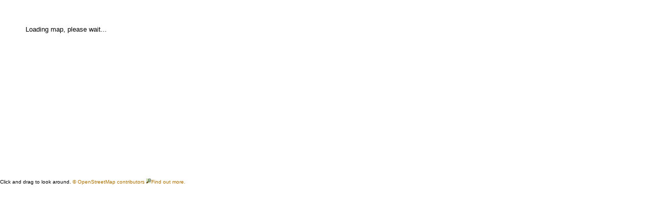

--- FILE ---
content_type: text/html; charset=UTF-8
request_url: https://cromhall.com/minimap.php?y=350&lat=51.6151695251465&lon=-2.43819999694824&z=15
body_size: 1565
content:
<!DOCTYPE HTML PUBLIC "-//W3C//DTD HTML 4.01 Transitional//EN" "http://www.w3.org/TR/html4/loose.dtd">
<html lang="en-GB">
<head>
<meta http-equiv="content-type" content="text/html; charset=utf-8">
<meta http-equiv="expires" content="Tue, 27 Jan 2026 00:00:00 GMT">
<title>Location map</title>
<link type="text/css" rel="stylesheet" href="/minimap.css">
<meta name="description" content="Map">
<meta name="robots" content="noindex,nofollow">
</head>
<body>
<div class="map" style="width:100%;height:350px;" id="map">
<div class="wait">Loading map, please wait...</div>
</div>
<script type="text/javascript" src="/sys/OpenLayers.js"></script>
<script type="text/javascript">
	var lon,lat,zoom,lon_map,lat_map;
	var markersLayer;
	var PI = 3.14159265358979323846;
	var map_showcoords = false;
	var map_formcoords = false;

	function clon(x) { return(x * 20037508.34 / 180); }
	function clat(y) { return((Math.log(Math.tan( (90 + y) * PI / 360)) / (PI / 180)) * 20037508.34 / 180); }

	var map = new OpenLayers.Map('map', {
		controls:[
			new OpenLayers.Control.Navigation(),
			new OpenLayers.Control.PanZoomBar()
		]
		,maxExtent: new OpenLayers.Bounds(-20037508.34,-20037508.34,20037508.34,20037508.34)
		,numZoomLevels:20
		,maxResolution:156543
		,projection: "EPSG:3857"
	});	
	map.addLayers([new OpenLayers.Layer.TMS( "OpenStreetMap", "https://tile.openstreetmap.org/", { type:'png', getURL: get_osm_url }) ]);
	
	function get_osm_url (bounds) {
		var res = this.map.getResolution();
		var x = Math.round((bounds.left - this.maxExtent.left) / (res * this.tileSize.w));
		var y = Math.round((this.maxExtent.top - bounds.top) / (res * this.tileSize.h));
		var z = this.map.getZoom();
		var path = z + "/" + x + "/" + y + "." + this.type; 
		var url = this.url;
		return url+path;
	}


	function updatecoords() {
		if (map_showcoords) {
			document.getElementById('current_lat').innerHTML = lat.toFixed(5);
			document.getElementById('current_lon').innerHTML = lon.toFixed(5);
			document.getElementById('current_zoom').innerHTML = zoom;
		}
		if (map_formcoords) {
			document.getElementById('lat').value = lat.toFixed(5);
			document.getElementById('lon').value = lon.toFixed(5);
			document.getElementById('zoom').value = zoom;
		}
	}


	function moveend () {
		var lonlat = map.getCenter();
		lon = (lonlat.lon / 20037508.34) * 180;
		lat = 180/PI * (2 * Math.atan(Math.exp(((lonlat.lat / 20037508.34) * 180) * PI / 180)) - PI / 2);
		zoom = map.getZoom();
		updatecoords();
	}


	function map_moveto(x,y,z) {
		lon = x;	lon_map = clon(lon);
		lat = y;	lat_map = clat(lat);
		zoom = z;
		map.setCenter(new OpenLayers.LonLat(lon_map, lat_map), zoom);
		updatecoords();
	}


	function map_markandmoveto(x,y,z) {
		markersLayer.clearMarkers();
		map_moveto(x,y,z);
		markersLayer.addMarker(new OpenLayers.Marker(new OpenLayers.LonLat(lon_map,lat_map), new OpenLayers.Icon("/images/circle.png", new OpenLayers.Size(32,32))));
	}



	map.events.register("moveend", map, moveend);
	markersLayer = new OpenLayers.Layer.Markers("Markers");
	map.addLayer(markersLayer);
	</script>
<script type="text/javascript">map_markandmoveto(-2.4381999969482,51.615169525146,15);</script>
<div class="mapcap">Click and drag to look around. <a target="_top" href="http://www.openstreetmap.org/copyright">&copy; OpenStreetMap contributors</a> <a target="_top" href="http://wiki.openstreetmap.org/"><img src="/images/osm10.gif" alt="">Find out more.</a></div>
</body>
</html>


--- FILE ---
content_type: text/css
request_url: https://cromhall.com/minimap.css
body_size: 383
content:
body{font-family:Verdana,Arial,Helvetica,sans-serif;font-size:small;font-weight:normal;color:#000000;margin:0px;}
a{color:#AC7000;text-decoration:none;}
a:hover{color:#B33436;text-decoration:underline;}
img{border:0px;}
div{border:0px;margin:0px;padding:0px;}
div.mapcap{font-size:x-small;}
div.map{position:relative;}
div.wait{position:absolute;left:50px;top:50px;z-index:0;}